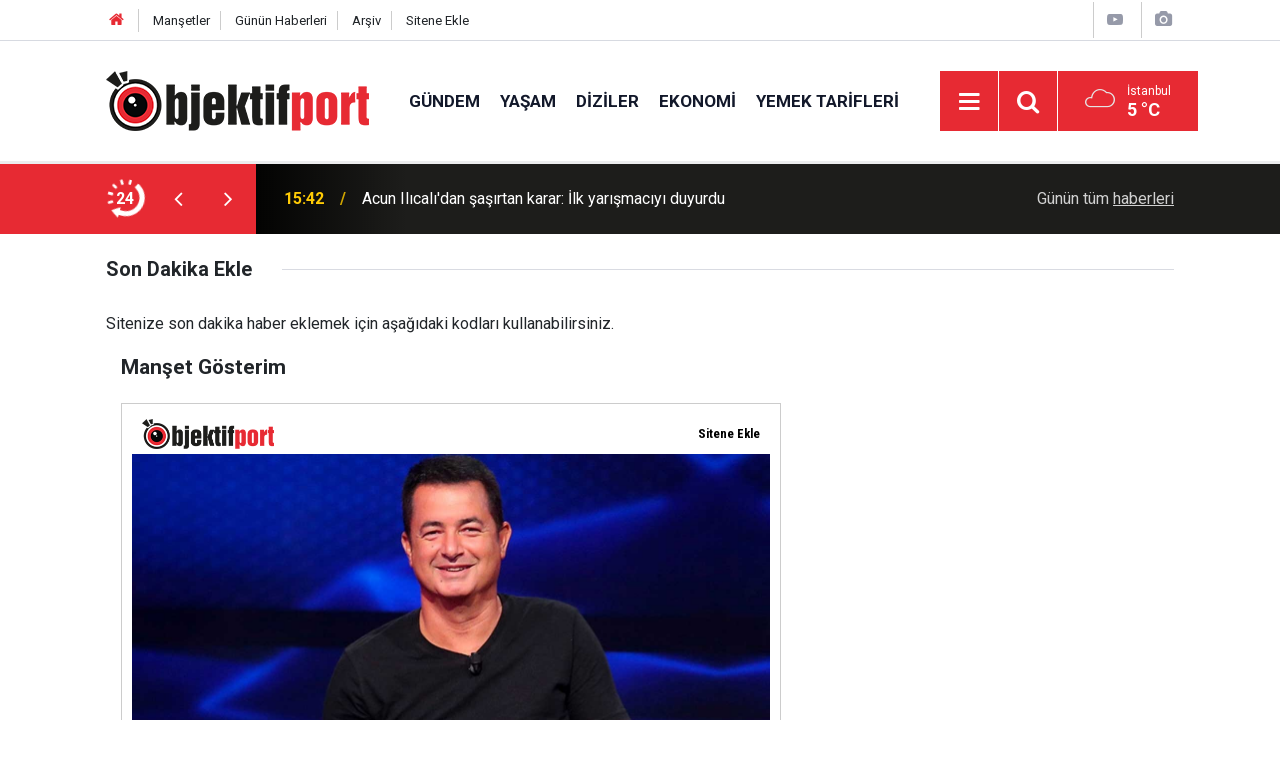

--- FILE ---
content_type: text/html; charset=UTF-8
request_url: https://objektifport.com/sitene-ekle
body_size: 6246
content:
<!doctype html>
	<html lang="tr">
	<head>
		<meta charset="utf-8"/>
		<meta http-equiv="X-UA-Compatible" content="IE=edge"/>
		<meta name="viewport" content="width=device-width, initial-scale=1"/>
		<title>Sitene Ekle Servisi - Objektif Port</title>
		<meta name="description" content="Sitenize Objektif Port son dakika haberlerini ekleyebilirsiniz." />
<link rel="canonical" href="https://objektifport.com/sitene-ekle" />

		<meta name="robots" content="max-snippet:-1, max-image-preview:large, max-video-preview:-1"/>
		<link rel="manifest" href="/manifest.json"/>
		<link rel="icon" href="https://objektifport.com/d/assets/favicon/favicon.ico"/>
		<meta name="generator" content="CM News 6.0"/>

		<link rel="preconnect" href="https://fonts.gstatic.com"/>
		<link rel="preconnect" href="https://www.google-analytics.com"/>
		<link rel="preconnect" href="https://stats.g.doubleclick.net"/>
		<link rel="preconnect" href="https://tpc.googlesyndication.com"/>
		<link rel="preconnect" href="https://pagead2.googlesyndication.com"/>

		<link rel="stylesheet" href="https://objektifport.com/d/assets/bundle/2019-main.css?1639041626"/>

		<script>
			const BURL = "https://objektifport.com/",
				DURL = "https://cdn.objektifport.com/";
		</script>
		<script type="text/javascript" src="https://objektifport.com/d/assets/bundle/2019-main.js?1639041626" async></script>

		<!-- Global site tag (gtag.js) - Google Analytics -->
<script async src="https://www.googletagmanager.com/gtag/js?id=UA-198063894-1"></script>
<script>
  window.dataLayer = window.dataLayer || [];
  function gtag(){dataLayer.push(arguments);}
  gtag('js', new Date());

  gtag('config', 'UA-198063894-1');
</script>
	</head>
	<body class="body-main add-to-site no-banner">
		<header class="base-header header-01">

	<div class="nav-top-container d-none d-lg-block">
		<div class="container">
			<div class="row">
				<div class="col">
					<nav class="nav-top">
	<div><a href="/" title="Anasayfa"><i class="icon-home"></i></a></div>
	<div><a href="/mansetler" title="Manşetler">Manşetler</a></div>
	<div>
		<a href="/son-haberler" title="Günün Haberleri">Günün Haberleri</a>
	</div>
	<div><a href="/ara" title="Arşiv">Arşiv</a></div>
	<div><a href="/sitene-ekle" title="Sitene Ekle">Sitene Ekle</a></div>
</nav>				</div>
				<div class="col-auto nav-icon">
					<div>
	<a href="/web-tv" title="Web TV"><span class="icon-youtube-play"></span></a>
</div>
<div>
	<a href="/foto-galeri" title="Foto Galeri"><span class="icon-camera"></span></a>
</div>
				</div>
			</div>
		</div>
	</div>

	<div class="nav-main-container">
		<div class="container">
			<div class="row h-100 align-items-center flex-nowrap">
				<div class="col-10 col-xl-auto brand">
					<a href="/" rel="home" title="Objektif Port">
						<img class="lazy" loading="lazy" data-src="https://objektifport.com/d/assets/logo.png" alt="Objektif Port" width="263" height="60"/>
					</a>
				</div>
				<div class="col-xl-auto d-none d-xl-block">
					<ul class="nav-main d-flex flex-row">
													<li>
								<a href="/gundem-haberleri-1hk.htm" title="GÜNDEM">GÜNDEM</a>
							</li>
														<li>
								<a href="/yasam-haberleri-2hk.htm" title="YAŞAM">YAŞAM</a>
							</li>
														<li>
								<a href="/diziler-haberleri-3hk.htm" title="DİZİLER">DİZİLER</a>
							</li>
														<li>
								<a href="/ekonomi-haberleri-4hk.htm" title="EKONOMİ">EKONOMİ</a>
							</li>
														<li>
								<a href="/yemek-tarifleri-haberleri-5hk.htm" title="YEMEK TARİFLERİ">YEMEK TARİFLERİ</a>
							</li>
												</ul>
				</div>
				<div class="col-2 col-xl-auto d-flex justify-content-end ml-auto">
					<ul class="nav-tool d-flex flex-row">
						<li>
							<button class="btn show-all-menu" aria-label="Menu"><i class="icon-menu"></i></button>
						</li>
						<!--li class="d-none d-sm-block"><button class="btn" aria-label="Ara"><i class="icon-search"></i></button></li-->
						<li class="d-none d-sm-block">
							<a class="btn" href="/ara"><i class="icon-search"></i></a>
						</li>
													<li class="align-items-center d-none d-lg-flex weather">
								<span class="weather-icon float-left"><i class="icon-accu-7"></i></span>
																<div class="weather-info float-left">
									<div class="city">İstanbul										<span>5 °C</span></div>
								</div>
							</li>
											</ul>
				</div>
			</div>
		</div>
	</div>

	<section class="bar-last-news">
	<div class="container d-flex align-items-center">
		<div class="icon">
			<i class="icon-spin-cm-1 animate-spin"></i>
			<span>24</span>
		</div>
		<div class="items">
			<div class="owl-carousel owl-align-items-center" data-options='{
				"items": 1,
				"rewind": true,
				"autoplay": true,
				"autoplayHoverPause": true,
				"dots": false,
				"nav": true,
				"navText": "icon-angle",
				"animateOut": "slideOutUp",
				"animateIn": "slideInUp"}'
			>
									<div class="item">
						<span class="time">00:19</span>
						<a href="/gundem/babacan-kendisini-hedef-alan-chplilere-cok-kizdi-size-mi-soracagiz-kardesim-2354h">Babacan, Kendisini hedef alan CHP'lilere çok kızdı! Size mi soracağız kardeşim?</a>
					</div>
										<div class="item">
						<span class="time">15:42</span>
						<a href="/gundem/acun-ilicalidan-sasirtan-karar-ilk-yarismaciyi-duyurdu-2353h">Acun Ilıcalı'dan şaşırtan karar: İlk yarışmacıyı duyurdu</a>
					</div>
										<div class="item">
						<span class="time">21:23</span>
						<a href="/ekonomi/kimse-tahmin-edememisti-turkiyenin-dev-bankasi-resmen-satiliyor-2352h">Kimse tahmin edememişti. Türkiye'nin dev bankası resmen satılıyor</a>
					</div>
										<div class="item">
						<span class="time">18:06</span>
						<a href="/diziler/kral-kaybederse-dizisinde-beklenmedik-kriz-veda-etti-2351h">Kral Kaybederse dizisinde beklenmedik kriz! Veda etti</a>
					</div>
										<div class="item">
						<span class="time">16:30</span>
						<a href="/ekonomi/sgk-81-ilde-dugmeye-basti-emekliliginiz-her-an-iptal-edilebilir-2350h">SGK 81 ilde düğmeye bastı: Emekliliğiniz her an iptal edilebilir!</a>
					</div>
										<div class="item">
						<span class="time">16:25</span>
						<a href="/gundem/samil-tayyardan-kritik-aciklama-secim-tarihini-duyurdu-2349h">Şamil Tayyar'dan kritik açıklama. Seçim tarihini duyurdu</a>
					</div>
										<div class="item">
						<span class="time">21:57</span>
						<a href="/yasam/yogurt-mayalarken-3-tane-atmak-yetiyor-yogurdu-tas-gibi-yapan-yontem-2346h">Yoğurt mayalarken 3 tane atmak yetiyor! Yoğurdu taş gibi yapan yöntem</a>
					</div>
										<div class="item">
						<span class="time">21:03</span>
						<a href="/gundem/turkiye-o-ulke-ile-komsu-olacak-prof-dr-celal-sengorden-kritik-aciklama-2348h">Türkiye, o ülke ile komşu olacak! Prof. Dr. Celal Şengör'den kritik açıklama</a>
					</div>
										<div class="item">
						<span class="time">19:59</span>
						<a href="/gundem/zehir-zemberek-aciklama-gursel-tekinden-buyuk-rest-atacagi-adimi-acikladi-2347h">Zehir zemberek açıklama! Gürsel Tekin'den büyük rest! Atacağı adımı açıkladı</a>
					</div>
										<div class="item">
						<span class="time">22:08</span>
						<a href="/yasam/daha-uzun-omurlu-cocuklarin-dogdugu-ay-belli-oldu-bu-aylarda-doganlar-saglikli-2345h">Daha uzun ömürlü çocukların doğduğu ay belli oldu: Bu aylarda doğanlar sağlıklı...</a>
					</div>
								</div>
		</div>
		<div class="all-link">
			<a href="/son-haberler">Günün tüm <u>haberleri</u></a>
		</div>
	</div>
</section>
</header>


<!-- -->
	<main role="main">
				<div class="container section-padding-gutter">
							<div class="page-caption"><h1>Son Dakika Ekle</h1></div>

	<div class="page-content add-to-site">
		<p>
			Sitenize son dakika haber eklemek için aşağıdaki kodları kullanabilirsiniz.<br/>
		</p>

		<div class="type">
			<div class="col-12 caption"><h2>Manşet Gösterim</h2></div>
			<div class="col-12 example">
				<iframe src="https://objektifport.com/service/webmaster/?t=3" width="660" height="400" scrolling="no" frameborder="0" style="border: 1px solid #ccc; padding: 10px; max-width: 100%;"></iframe>
			</div>
		</div>

		<div class="type">
			<div class="col-12 caption"><h2>Yukarı Kayan Resimli</h2></div>
			<div class="col-12 example">
				<iframe src="https://objektifport.com/service/webmaster/?t=1" width="300" height="400" scrolling="no" frameborder="0" style="border: 1px solid #ccc; padding: 10px; max-width: 100%;"></iframe>
			</div>
		</div>

		<div class="type">
			<div class="col-12 caption"><h2>Başlık Gösterim</h2></div>
			<div class="col-12 example">
				<iframe src="https://objektifport.com/service/webmaster/?t=2" width="300" height="400" scrolling="no" frameborder="0" style="border: 1px solid #ccc; padding: 10px; max-width: 100%;"></iframe>
			</div>
		</div>

		<div class="type" style="background: #efefef; background: linear-gradient(to bottom, #efefef 0%,#efefef 0%,#ffffff 100%); padding: 20px;">

			<div class="caption"><h2>Kod Oluştur</h2></div>

			<form class="form-horizontal">

				<div class="form-group">
					<label class="col-sm-2">Şablon:</label>
					<div class="col-sm-10">
						<div class="checkbox">
							<label><input name="wm-template" value="3" type="radio"> Manşet Gösterim</label><br/>
							<label><input name="wm-template" value="1" type="radio"> Yukarı Kayan Resimli</label><br/>
							<label><input name="wm-template" value="2" type="radio"> Başlık Gösterim</label><br/>
						</div>
					</div>
				</div>

				<div class="form-group">
					<label class="col-sm-2">Site Logosu:</label>
					<div class="col-sm-10">
						<div class="checkbox">
							<label><input name="wm-logo" value="0" checked="" type="radio"> Göster</label>
							<label><input name="wm-logo" value="1" type="radio"> Gösterme</label>
						</div>
					</div>
				</div>

				<div class="form-group">
					<label class="col-sm-2" for="wm-count">Haber Sayısı:</label>
					<div class="col-sm-10">
						<select id="wm-count" name="wm-count">
							<option value="10">10</option>
							<option value="15">15</option>
							<option value="20" selected="selected">20</option>
							<option value="25">25</option>
						</select>
					</div>
				</div>

				<div class="form-group">
					<label class="col-sm-2" for="wm-catid">Kategori:</label>
					<div class="col-sm-10">
						<select id="wm-catid" name="wm-catid">
							<option value="0">--Kategori--</option>
							<option value="3">DİZİLER</option><option value="4">EKONOMİ</option><option value="1">GÜNDEM</option><option value="6">KİŞİSEL BAKIM</option><option value="7">Seyahat</option><option value="2">YAŞAM</option><option value="5">YEMEK TARİFLERİ</option>						</select>
					</div>
				</div>

				<div class="form-group" style="display: none">
					<label class="col-sm-2" for="wm-sort">Sıralama:</label>
					<div class="col-sm-10">
						<select id="wm-sort" name="wm-sort">
							<option value="date">Tarihe Göre</option>
							<option value="read">Okunma Sayısına Göre</option>
							<option value="comment">Yorum Sayısına Göre</option>
						</select>
					</div>
				</div>

				<div class="form-group">
					<label class="col-sm-2" for="wm-sort">Boyut:</label>
					<div class="col-sm-10">
						<input name="wm-width" type="text" style="width: 72px" placeholder="Genişlik"> px
						<input name="wm-height" type="text" style="width: 72px" placeholder="Yükseklik"> px
						<p>Tasarımlar istediğiniz boyutta çalışacak (responsive) şekilde tasarlanmıştır.</p>
					</div>
				</div>

				<div class="form-group">
					<div class="col-sm-offset-2 col-sm-10">
						<button type="button" class="btn btn-primary" onclick="getWebmasterCode()">Kod Oluştur</button>
					</div>
				</div>

				<div class="form-group">
					<div class="col-sm-offset-2 col-sm-10">
						<textarea name="wm-code" rows="5" style="width: 420px; max-width: 100%;" onclick="this.select();"></textarea>
					</div>
				</div>
			</form>
		</div>

	</div>
	<style>
		.add-to-site .type {
			padding-bottom: 30px;
			margin-bottom: 50px;
			border-bottom: 3px solid #ccc;
		}

		.add-to-site .caption h2 {
			font-weight: 700;
			font-size: 130%;
			margin-bottom: 20px;
		}
	</style>
	<script type="text/javascript">
		function getWebmasterCode()
		{
			param = '';
			template = $("input[name='wm-template']:checked").val();
			logo = $("input[name='wm-logo']:checked").val() * 1;
			count = $("select[name='wm-count']").val() * 1;
			catID = $("select[name='wm-catid']").val() * 1;
			sort = $("select[name='wm-sort']").val();
			width = $("input[name='wm-width']").val();
			height = $("input[name='wm-height']").val();
			codeElm = $("textarea[name='wm-code']");

			if (logo > 0)
			{
				param += "&h=" + logo;
			}

			if (catID > 0)
			{
				param += "&cid=" + catID;
			}

			if (sort == 'count' || sort == 'comment')
			{
				param += "&s=" + sort;
			}

			var link = 'https://objektifport.com/service/webmaster/?t=' + template + '&c=' + count + param;

			codeTxt = '<iframe src="' + link + '" scrolling="no" frameborder="0" width="' + width + '" height="' + height + '"></iframe>';

			codeElm.val(codeTxt);
			codeElm.focus();
			codeElm.select();

			return false;
		}

		document.addEventListener("DOMContentLoaded", function(event)
		{
			$(document).unbind('copy');

			$("input[name='wm-template']").click(function()
			{

				switch ($(this).val())
				{
					case '1':
						width = '300';
						height = '400';
						break;
					case '2':
						width = '300';
						height = '400';
						break;
					case '3':
						width = '660';
						height = '400';
						break;
				}

				$("input[name='wm-width']").val(width);
				$("input[name='wm-height']").val(height);
			});

			$("input[name='wm-template']:first").prop("checked", true).trigger("click");
		});
	</script>
			</div>
	</main>

	<footer class="base-footer footer-01">
	<div class="nav-top-container">
		<div class="container">
			<div class="row">
				<div class="col-12 col-lg-auto">
					Objektif Port &copy; 2021				</div>
				<div class="col-12 col-lg-auto">
					<nav class="nav-footer">
	<div><a href="/" title="Anasayfa">Anasayfa</a></div>
	<div><a href="/kunye" title="Künye">Künye</a></div>
	<div><a href="/iletisim" title="İletişim">İletişim</a></div>
	<div>
		<a href="/gizlilik-ilkeleri" title="Gizlilik İlkeleri">Gizlilik İlkeleri</a>
	</div>
	<div><a href="/sitene-ekle" title="Sitene Ekle">Sitene Ekle</a></div>
</nav>
				</div>
				<div class="col-12 col-lg-auto">
					<div class="nav-social"><a class="facebook-bg" href="https://www.facebook.com/objektifport" rel="nofollow noopener noreferrer" target="_blank" title="Facebook ile takip et"><i class="icon-facebook"></i></a><a class="twitter-bg" href="https://twitter.com/objektifport" rel="nofollow noopener noreferrer" target="_blank" title="Twitter ile takip et"><i class="icon-twitter"></i></a><a class="youtube-bg" href="https://www.youtube.com/channel/UC-Hk3KLqml8gVThX2bwPdtA" rel="nofollow noopener noreferrer" target="_blank" title="Youtube sayfamıza abone ol"><i class="icon-youtube"></i></a><a class="instagram-bg" href="https://www.instagram.com/objektifport" rel="nofollow noopener noreferrer" target="_blank" title="Instagram ile takip et"><i class="icon-instagramm"></i></a><a class="rss-bg" href="/service/rss.php" target="_blank" title="RSS, News Feed, Haber Beslemesi"><i class="icon-rss"></i></a></div>				</div>
			</div>
		</div>
	</div>
		<div class="container">
		<div class="row">
			<div class="col cm-sign">
				<i class="icon-cm" title="CM Bilişim Teknolojileri"></i>
				<a href="https://www.cmbilisim.com/haber-portali-20s.htm?utm_referrer=https%3A%2F%2Fobjektifport.com%2F" target="_blank" title="CMNews Haber Portalı Yazılımı">Haber Portalı Yazılımı</a>
			</div>
		</div>
	</div>
</footer>
<div id="nav-all" class="nav-all nav-all-01 overlay">
	<div class="logo-container">
		<img src="https://objektifport.com/d/assets/logo.png" alt="Objektif Port" width="263" height="60" class="show-all-menu">
		<button id="close-nav-all" class="show-all-menu close"><i class="icon-cancel"></i></button>
	</div>
	<div class="search-container">
		<form action="/ara">
			<input type="text" placeholder="Sitede Ara" name="key"><button type="submit"><i class="icon-search"></i></button>
		</form>
	</div>
	<nav>
		<header class="caption">Haberler</header>
<ul class="topics">
		<li><a href="/son-haberler">Son Haberler</a></li>
	<li><a href="/mansetler">Manşetler</a></li>
			<li>
			<a href="/gundem-haberleri-1hk.htm" title="GÜNDEM">GÜNDEM</a>
		</li>
				<li>
			<a href="/yasam-haberleri-2hk.htm" title="YAŞAM">YAŞAM</a>
		</li>
				<li>
			<a href="/diziler-haberleri-3hk.htm" title="DİZİLER">DİZİLER</a>
		</li>
				<li>
			<a href="/ekonomi-haberleri-4hk.htm" title="EKONOMİ">EKONOMİ</a>
		</li>
				<li>
			<a href="/yemek-tarifleri-haberleri-5hk.htm" title="YEMEK TARİFLERİ">YEMEK TARİFLERİ</a>
		</li>
				<li>
			<a href="/kisisel-bakim-haberleri-6hk.htm" title="KİŞİSEL BAKIM">KİŞİSEL BAKIM</a>
		</li>
				<li>
			<a href="/seyahat" title="Seyahat">Seyahat</a>
		</li>
		
</ul>
<header class="caption">Diğer İçerikler</header>
<ul class="topics">
		<li><a href="/foto-galeri">Foto Galeri</a></li>
	<li><a href="/web-tv">Web Tv</a></li>
	<li><a href="/yazarlar">Yazarlar</a></li>
	<li><a href="/gazete-mansetleri">Gazete Manşetleri</a></li>
	
</ul>
<header class="caption">Kurumsal</header>
<ul class="topics">
		<li><a href="/kunye">Künye</a></li>
	<li><a href="/iletisim">İletişim</a></li>
	<li><a href="/gizlilik-ilkeleri">Gizlilik İlkeleri</a></li>
	<li><a href="/kullanim-sartlari">Kullanım Şartları</a></li>
	<li><a href="/sitene-ekle">Geliştiriciler İçin</a></li>
	
</ul>	</nav>
</div>
<!-- -->
<script type="application/ld+json">
{
    "@context": "http://schema.org",
    "@graph": [
        {
            "@type": "WebSite",
            "url": "https://objektifport.com/",
            "name": "Objektif Port",
            "description": "Objektif Port haber sitesi '' Sitemizde Dizi haberleri, Yemek tarifleri ve Günün Güncel Gelişmeleriyle Medya haberleri yer almaktadır. Güncel dizi haberleri ve yaşam haberlerinin tek adresi Objektif Port.",
            "potentialAction": {
                "@type": "SearchAction",
                "target": "https://objektifport.com/ara?key={search_term_string}",
                "query-input": "required name=search_term_string"
            }
        },
        {
            "@type": "Organization",
            "name": "Objektif Port",
            "url": "https://objektifport.com/",
            "logo": "https://objektifport.com/d/assets/logo.png",
            "address": "OBJEKTİF PORT HABER SİTESİ\r\n\r\nAdresimiz\r\n\r\nBul. Krste Misirkov Br. 11/1-1\r\n1000 - Skopje\r\n\r\nSkopje - North Macedonia",
            "sameAs": [
                "https://www.facebook.com/objektifport",
                "https://www.twitter.com/objektifport",
                "https://www.instagram.com/objektifport"
            ]
        }
    ]
}
</script>
	<!-- Yandex.Metrika counter -->
<script type="text/javascript" >
   (function(m,e,t,r,i,k,a){m[i]=m[i]||function(){(m[i].a=m[i].a||[]).push(arguments)};
   m[i].l=1*new Date();k=e.createElement(t),a=e.getElementsByTagName(t)[0],k.async=1,k.src=r,a.parentNode.insertBefore(k,a)})
   (window, document, "script", "https://mc.yandex.ru/metrika/tag.js", "ym");

   ym(79835206, "init", {
        clickmap:true,
        trackLinks:true,
        accurateTrackBounce:true
   });
</script>
<noscript><div><img src="https://mc.yandex.ru/watch/79835206" style="position:absolute; left:-9999px;" alt="" /></div></noscript>
<!-- /Yandex.Metrika counter -->		<!-- 0.084476947784424 -->
	<script defer src="https://static.cloudflareinsights.com/beacon.min.js/vcd15cbe7772f49c399c6a5babf22c1241717689176015" integrity="sha512-ZpsOmlRQV6y907TI0dKBHq9Md29nnaEIPlkf84rnaERnq6zvWvPUqr2ft8M1aS28oN72PdrCzSjY4U6VaAw1EQ==" data-cf-beacon='{"version":"2024.11.0","token":"7049ace282af422b9576b9e7cc4afdc1","r":1,"server_timing":{"name":{"cfCacheStatus":true,"cfEdge":true,"cfExtPri":true,"cfL4":true,"cfOrigin":true,"cfSpeedBrain":true},"location_startswith":null}}' crossorigin="anonymous"></script>
</body>
	</html>
	

--- FILE ---
content_type: text/html; charset=UTF-8
request_url: https://objektifport.com/service/webmaster/?t=3
body_size: 4681
content:
<!DOCTYPE html><html lang="tr"><head><meta charset="UTF-8"/><meta name="viewport" content="width=device-width,initial-scale=1" /><meta http-equiv="Refresh" content="300"/><title>Objektif Port Sondakika Servisi</title><meta name="keywords" content="Objektif Port Sitene Haber Ekle Servisi. Sondakika haberleri sitenize ekleyin kullanıcılarınız habersiz kalmasın."/><meta name="description" content="Sondakika Haberleri, Sondakika Servisi, Sitene Ekle"/></head><body><div class="service"><h1 title="SONDAKİKA HABERLER"><a href="https://objektifport.com/" target="_blank"><img src="https://objektifport.com/d/assets/logo.png" alt="SONDAKİKA HABERLER"/></a></h1><h2><a href="https://objektifport.com/sitene-ekle" target="_blank">Sitene Ekle</a></h2><div class="news-list"><ul class="owl-carousel"><li><a href="https://objektifport.com/gundem/acun-ilicalidan-sasirtan-karar-ilk-yarismaciyi-duyurdu-2353h?utm_source=Sitene Ekle&utm_medium=Şablon 3&utm_campaign=Sitene Ekle" target="_blank"><img class="owl-lazy" data-src="https://cdn.objektifport.com/news/2477.jpg" alt="Acun Ilıcalı&#039;dan şaşırtan karar: İlk yarışmacıyı duyurdu" /><span class="title">ACUN ILICALI'DAN ŞAŞIRTAN KARAR: İLK YARIŞMACIYI DUYURDU</span></a></li><li><a href="https://objektifport.com/ekonomi/kimse-tahmin-edememisti-turkiyenin-dev-bankasi-resmen-satiliyor-2352h?utm_source=Sitene Ekle&utm_medium=Şablon 3&utm_campaign=Sitene Ekle" target="_blank"><img class="owl-lazy" data-src="https://cdn.objektifport.com/news/2476.jpg" alt="Kimse tahmin edememişti. Türkiye&#039;nin dev bankası resmen satılıyor" /><span class="title">KİMSE TAHMİN EDEMEMİŞTİ. TÜRKİYE'NİN DEV BANKASI RESMEN SATILIYOR</span></a></li><li><a href="https://objektifport.com/diziler/kral-kaybederse-dizisinde-beklenmedik-kriz-veda-etti-2351h?utm_source=Sitene Ekle&utm_medium=Şablon 3&utm_campaign=Sitene Ekle" target="_blank"><img class="owl-lazy" data-src="https://cdn.objektifport.com/news/2475.jpg" alt="Kral Kaybederse dizisinde beklenmedik kriz! Veda etti" /><span class="title">KRAL KAYBEDERSE DİZİSİNDE BEKLENMEDİK KRİZ! VEDA ETTİ</span></a></li><li><a href="https://objektifport.com/ekonomi/sgk-81-ilde-dugmeye-basti-emekliliginiz-her-an-iptal-edilebilir-2350h?utm_source=Sitene Ekle&utm_medium=Şablon 3&utm_campaign=Sitene Ekle" target="_blank"><img class="owl-lazy" data-src="https://cdn.objektifport.com/news/2474.jpg" alt="SGK 81 ilde düğmeye bastı: Emekliliğiniz her an iptal edilebilir!" /></a></li><li><a href="https://objektifport.com/yasam/yogurt-mayalarken-3-tane-atmak-yetiyor-yogurdu-tas-gibi-yapan-yontem-2346h?utm_source=Sitene Ekle&utm_medium=Şablon 3&utm_campaign=Sitene Ekle" target="_blank"><img class="owl-lazy" data-src="https://cdn.objektifport.com/news/2469.jpg" alt="Yoğurt mayalarken 3 tane atmak yetiyor! Yoğurdu taş gibi yapan yöntem" /><span class="title">YOĞURT MAYALARKEN 3 TANE ATMAK YETİYOR! YOĞURDU TAŞ GİBİ YAPAN YÖNTEM</span></a></li><li><a href="https://objektifport.com/gundem/turkiye-o-ulke-ile-komsu-olacak-prof-dr-celal-sengorden-kritik-aciklama-2348h?utm_source=Sitene Ekle&utm_medium=Şablon 3&utm_campaign=Sitene Ekle" target="_blank"><img class="owl-lazy" data-src="https://cdn.objektifport.com/news/2471.jpg" alt="Türkiye, o ülke ile komşu olacak! Prof. Dr. Celal Şengör&#039;den kritik açıklama" /></a></li><li><a href="https://objektifport.com/yasam/daha-uzun-omurlu-cocuklarin-dogdugu-ay-belli-oldu-bu-aylarda-doganlar-saglikli-2345h?utm_source=Sitene Ekle&utm_medium=Şablon 3&utm_campaign=Sitene Ekle" target="_blank"><img class="owl-lazy" data-src="https://cdn.objektifport.com/news/2468.jpg" alt="Daha uzun ömürlü çocukların doğduğu ay belli oldu: Bu aylarda doğanlar sağlıklı..." /><span class="title">DAHA UZUN ÖMÜRLÜ ÇOCUKLARIN DOĞDUĞU AY BELLİ OLDU: BU AYLARDA DOĞANLAR SAĞLIKLI...</span></a></li><li><a href="https://objektifport.com/gundem/bodrum-cesme-ve-urlayi-sollayan-ilce-son-donemde-herkes-cok-sevdi-2343h?utm_source=Sitene Ekle&utm_medium=Şablon 3&utm_campaign=Sitene Ekle" target="_blank"><img class="owl-lazy" data-src="https://cdn.objektifport.com/news/2464.jpg" alt="Bodrum, Çeşme ve Urla&#039;yı sollayan ilçe. Son dönemde herkes çok sevdi" /><span class="title">BODRUM, ÇEŞME VE URLA'YI SOLLAYAN İLÇE. SON DÖNEMDE HERKES ÇOK SEVDİ</span></a></li><li><a href="https://objektifport.com/gundem/2-ekim-2025-altin-fiyatlari-gram-altin-yukselisle-basladi-2340h?utm_source=Sitene Ekle&utm_medium=Şablon 3&utm_campaign=Sitene Ekle" target="_blank"><img class="owl-lazy" data-src="https://cdn.objektifport.com/news/2461.jpg" alt="2 Ekim 2025 Altın Fiyatları: Gram Altın Yükselişle Başladı" /><span class="title">2 EKİM 2025 ALTIN FİYATLARI: GRAM ALTIN YÜKSELİŞLE BAŞLADI</span></a></li><li><a href="https://objektifport.com/ekonomi/bankada-hesabi-olanlari-ilgilendiriyor-mahkemeden-sok-karar-250-bin-tl-ceza-2338h?utm_source=Sitene Ekle&utm_medium=Şablon 3&utm_campaign=Sitene Ekle" target="_blank"><img class="owl-lazy" data-src="https://cdn.objektifport.com/news/2458.jpg" alt="Bankada Hesabı Olanları İlgilendiriyor! Mahkemeden Şok Karar! 250 Bin TL Ceza Ödenecek" /><span class="title">BANKADA HESABI OLANLARI İLGİLENDİRİYOR! MAHKEMEDEN ŞOK KARAR! 250 BİN TL CEZA ÖDENECEK</span></a></li><li><a href="https://objektifport.com/yasam/kararsizliklariyla-taninan-burclar-siz-de-onlardan-misiniz-2337h?utm_source=Sitene Ekle&utm_medium=Şablon 3&utm_campaign=Sitene Ekle" target="_blank"><img class="owl-lazy" data-src="https://cdn.objektifport.com/news/2457.jpg" alt="Kararsızlıklarıyla Tanınan Burçlar: Siz de Onlardan Mısınız?" /><span class="title">KARARSIZLIKLARIYLA TANINAN BURÇLAR: SİZ DE ONLARDAN MISINIZ?</span></a></li><li><a href="https://objektifport.com/yasam/hayatini-kaybeden-sarkici-gullunun-son-sozleri-gundem-oldu-2335h?utm_source=Sitene Ekle&utm_medium=Şablon 3&utm_campaign=Sitene Ekle" target="_blank"><img class="owl-lazy" data-src="https://cdn.objektifport.com/news/2455.jpg" alt="Hayatını kaybeden şarkıcı Güllü’nün son sözleri gündem oldu" /></a></li><li><a href="https://objektifport.com/ekonomi/emeklilere-29-bin-500-tlye-varan-promosyon-kampanyasi-2329h?utm_source=Sitene Ekle&utm_medium=Şablon 3&utm_campaign=Sitene Ekle" target="_blank"><img class="owl-lazy" data-src="https://cdn.objektifport.com/news/2448.jpg" alt="Emeklilere 29 Bin 500 TL’ye Varan Promosyon Kampanyası" /><span class="title">EMEKLİLERE 29 BİN 500 TL’YE VARAN PROMOSYON KAMPANYASI</span></a></li><li><a href="https://objektifport.com/ekonomi/bagkurlulara-mujde-5-yil-erken-emeklilik-geliyor-yillardir-bekleniyordu-2328h?utm_source=Sitene Ekle&utm_medium=Şablon 3&utm_campaign=Sitene Ekle" target="_blank"><img class="owl-lazy" data-src="https://cdn.objektifport.com/news/2446.jpg" alt="Bağkur’lulara Müjde: 5 Yıl Erken Emeklilik Geliyor! Yıllardır bekleniyordu" /></a></li><li><a href="https://objektifport.com/gundem/istanbulun-ilcesiydi-il-yapildi-simdilerde-herkes-akin-ediyor-2324h?utm_source=Sitene Ekle&utm_medium=Şablon 3&utm_campaign=Sitene Ekle" target="_blank"><img class="owl-lazy" data-src="https://cdn.objektifport.com/news/2442.jpg" alt="İstanbul&#039;un ilçesiydi. İl yapıldı, şimdilerde herkes akın ediyor" /><span class="title">İSTANBUL'UN İLÇESİYDİ. İL YAPILDI, ŞİMDİLERDE HERKES AKIN EDİYOR</span></a></li><li><a href="https://objektifport.com/yasam/citir-citir-oluyor-patates-kizartirken-ascilarin-uyguladigi-yontem-2323h?utm_source=Sitene Ekle&utm_medium=Şablon 3&utm_campaign=Sitene Ekle" target="_blank"><img class="owl-lazy" data-src="https://cdn.objektifport.com/news/2441.jpg" alt="Çıtır çıtır oluyor. Patates kızartırken aşçıların uyguladığı yöntem." /><span class="title">ÇITIR ÇITIR OLUYOR. PATATES KIZARTIRKEN AŞÇILARIN UYGULADIĞI YÖNTEM.</span></a></li><li><a href="https://objektifport.com/gundem/gursel-tekinden-genel-merkeze-yeni-cagri-kongreyle-gitmeyiz-2322h?utm_source=Sitene Ekle&utm_medium=Şablon 3&utm_campaign=Sitene Ekle" target="_blank"><img class="owl-lazy" data-src="https://cdn.objektifport.com/news/2440.jpg" alt="Gürsel Tekin&#039;den Genel Merkeze Yeni Çağrı! Kongreyle gitmeyiz" /><span class="title">GÜRSEL TEKİN'DEN GENEL MERKEZE YENİ ÇAĞRI! KONGREYLE GİTMEYİZ</span></a></li><li><a href="https://objektifport.com/yasam/nurgul-yesilcay-istanbulu-terk-edip-o-ile-tasindi-yeni-evi-olay-yaratti-2320h?utm_source=Sitene Ekle&utm_medium=Şablon 3&utm_campaign=Sitene Ekle" target="_blank"><img class="owl-lazy" data-src="https://cdn.objektifport.com/news/2438.jpg" alt="Nurgül Yeşilçay İstanbul&#039;u Terk Edip O İle Taşındı! Yeni Evi Olay Yarattı" /><span class="title">NURGÜL YEŞİLÇAY İSTANBUL'U TERK EDİP O İLE TAŞINDI! YENİ EVİ OLAY YARATTI</span></a></li><li><a href="https://objektifport.com/gundem/mahkeme-merdan-yanardag-hakkindaki-kararini-verdi-2319h?utm_source=Sitene Ekle&utm_medium=Şablon 3&utm_campaign=Sitene Ekle" target="_blank"><img class="owl-lazy" data-src="https://cdn.objektifport.com/news/2437.jpg" alt="Mahkeme Merdan Yanardağ hakkındaki kararını verdi" /><span class="title">MAHKEME MERDAN YANARDAĞ HAKKINDAKİ KARARINI VERDİ</span></a></li><li><a href="https://objektifport.com/gundem/il-merkezleri-dagitildi-istanbula-ilce-olarak-baglandilar-2318h?utm_source=Sitene Ekle&utm_medium=Şablon 3&utm_campaign=Sitene Ekle" target="_blank"><img class="owl-lazy" data-src="https://cdn.objektifport.com/news/2436.jpg" alt="İl merkezleri dağıtıldı! İstanbul&#039;a ilçe olarak bağlandılar" /></a></li></ul><div class="pager"><div class="item"><a href="https://objektifport.com/gundem/acun-ilicalidan-sasirtan-karar-ilk-yarismaciyi-duyurdu-2353h?utm_source=Sitene Ekle&utm_medium=Şablon 3&utm_campaign=Sitene Ekle" target="_blank">1</a></div><div class="item"><a href="https://objektifport.com/ekonomi/kimse-tahmin-edememisti-turkiyenin-dev-bankasi-resmen-satiliyor-2352h?utm_source=Sitene Ekle&utm_medium=Şablon 3&utm_campaign=Sitene Ekle" target="_blank">2</a></div><div class="item"><a href="https://objektifport.com/diziler/kral-kaybederse-dizisinde-beklenmedik-kriz-veda-etti-2351h?utm_source=Sitene Ekle&utm_medium=Şablon 3&utm_campaign=Sitene Ekle" target="_blank">3</a></div><div class="item"><a href="https://objektifport.com/ekonomi/sgk-81-ilde-dugmeye-basti-emekliliginiz-her-an-iptal-edilebilir-2350h?utm_source=Sitene Ekle&utm_medium=Şablon 3&utm_campaign=Sitene Ekle" target="_blank">4</a></div><div class="item"><a href="https://objektifport.com/yasam/yogurt-mayalarken-3-tane-atmak-yetiyor-yogurdu-tas-gibi-yapan-yontem-2346h?utm_source=Sitene Ekle&utm_medium=Şablon 3&utm_campaign=Sitene Ekle" target="_blank">5</a></div><div class="item"><a href="https://objektifport.com/gundem/turkiye-o-ulke-ile-komsu-olacak-prof-dr-celal-sengorden-kritik-aciklama-2348h?utm_source=Sitene Ekle&utm_medium=Şablon 3&utm_campaign=Sitene Ekle" target="_blank">6</a></div><div class="item"><a href="https://objektifport.com/yasam/daha-uzun-omurlu-cocuklarin-dogdugu-ay-belli-oldu-bu-aylarda-doganlar-saglikli-2345h?utm_source=Sitene Ekle&utm_medium=Şablon 3&utm_campaign=Sitene Ekle" target="_blank">7</a></div><div class="item"><a href="https://objektifport.com/gundem/bodrum-cesme-ve-urlayi-sollayan-ilce-son-donemde-herkes-cok-sevdi-2343h?utm_source=Sitene Ekle&utm_medium=Şablon 3&utm_campaign=Sitene Ekle" target="_blank">8</a></div><div class="item"><a href="https://objektifport.com/gundem/2-ekim-2025-altin-fiyatlari-gram-altin-yukselisle-basladi-2340h?utm_source=Sitene Ekle&utm_medium=Şablon 3&utm_campaign=Sitene Ekle" target="_blank">9</a></div><div class="item"><a href="https://objektifport.com/ekonomi/bankada-hesabi-olanlari-ilgilendiriyor-mahkemeden-sok-karar-250-bin-tl-ceza-2338h?utm_source=Sitene Ekle&utm_medium=Şablon 3&utm_campaign=Sitene Ekle" target="_blank">10</a></div><div class="item"><a href="https://objektifport.com/yasam/kararsizliklariyla-taninan-burclar-siz-de-onlardan-misiniz-2337h?utm_source=Sitene Ekle&utm_medium=Şablon 3&utm_campaign=Sitene Ekle" target="_blank">11</a></div><div class="item"><a href="https://objektifport.com/yasam/hayatini-kaybeden-sarkici-gullunun-son-sozleri-gundem-oldu-2335h?utm_source=Sitene Ekle&utm_medium=Şablon 3&utm_campaign=Sitene Ekle" target="_blank">12</a></div><div class="item"><a href="https://objektifport.com/ekonomi/emeklilere-29-bin-500-tlye-varan-promosyon-kampanyasi-2329h?utm_source=Sitene Ekle&utm_medium=Şablon 3&utm_campaign=Sitene Ekle" target="_blank">13</a></div><div class="item"><a href="https://objektifport.com/ekonomi/bagkurlulara-mujde-5-yil-erken-emeklilik-geliyor-yillardir-bekleniyordu-2328h?utm_source=Sitene Ekle&utm_medium=Şablon 3&utm_campaign=Sitene Ekle" target="_blank">14</a></div><div class="item"><a href="https://objektifport.com/gundem/istanbulun-ilcesiydi-il-yapildi-simdilerde-herkes-akin-ediyor-2324h?utm_source=Sitene Ekle&utm_medium=Şablon 3&utm_campaign=Sitene Ekle" target="_blank">15</a></div><div class="item"><a href="https://objektifport.com/yasam/citir-citir-oluyor-patates-kizartirken-ascilarin-uyguladigi-yontem-2323h?utm_source=Sitene Ekle&utm_medium=Şablon 3&utm_campaign=Sitene Ekle" target="_blank">16</a></div><div class="item"><a href="https://objektifport.com/gundem/gursel-tekinden-genel-merkeze-yeni-cagri-kongreyle-gitmeyiz-2322h?utm_source=Sitene Ekle&utm_medium=Şablon 3&utm_campaign=Sitene Ekle" target="_blank">17</a></div><div class="item"><a href="https://objektifport.com/yasam/nurgul-yesilcay-istanbulu-terk-edip-o-ile-tasindi-yeni-evi-olay-yaratti-2320h?utm_source=Sitene Ekle&utm_medium=Şablon 3&utm_campaign=Sitene Ekle" target="_blank">18</a></div><div class="item"><a href="https://objektifport.com/gundem/mahkeme-merdan-yanardag-hakkindaki-kararini-verdi-2319h?utm_source=Sitene Ekle&utm_medium=Şablon 3&utm_campaign=Sitene Ekle" target="_blank">19</a></div><div class="item"><a href="https://objektifport.com/gundem/il-merkezleri-dagitildi-istanbula-ilce-olarak-baglandilar-2318h?utm_source=Sitene Ekle&utm_medium=Şablon 3&utm_campaign=Sitene Ekle" target="_blank">20</a></div></div></div></div>	<style>
		@import url(//fonts.googleapis.com/css?family=Roboto+Condensed:700&subset=latin-ext);

		* {
			margin: 0px;
			padding: 0px;
			box-sizing: border-box;
			font-family: 'Roboto Condensed', sans-serif;
		}

		a {
			text-decoration: none;
			color: #000;
		}

		a:hover {
			text-decoration: underline;
		}

		li {
			list-style: none;
		}

		.service {
			position: absolute;
			top: 0;
			right: 0;
			bottom: 0;
			left: 0;
			padding-top: 40px;
			padding-bottom: 30px;

		}

		.service h1 {
			position: absolute;
			top: 5px;
			left: 10px;
		}

		.service h1 img {
			height: 30px;
			width: auto;
			display: block;
			margin: auto;
		}

		.service h2 {
			position: absolute;
			top: 5px;
			right: 10px;
			line-height: 30px;
			font-size: 80%;
		}

		.news-list {
			width: 100%;
			height: 100%;
			position: relative;
		}

		.owl-carousel .owl-stage-outer {
			height: 100%;
		}

		.owl-carousel .owl-stage {
			height: 100%;
		}

		.owl-carousel .owl-item {
			height: 100%;
		}

		.news-list .owl-carousel {

		}

		.news-list ul {
			display: block;
			height: 100%;
		}

		.news-list li {
			position: relative;
			width: 100%;
			height: 100%;
			overflow: hidden;
			background: #000;
		}

		.news-list li a {
			display: block;
			position: relative;
			width: 100%;
			height: 100%;
			overflow: hidden;
		}

		.news-list li a:before {
			display: block;
			content: "";
			width: 100%;
			padding-top: 66.67%;
		}

		.news-list li a > img {
			position: absolute;
			top: 0;
			left: 0;
			right: 0;
			bottom: 0;
			width: 100%;
			height: auto;
		}

		.news-list li .title {
			position: absolute;
			left: 0;
			right: 0;
			bottom: 0;
			display: block;
			padding: 7px 15px;
			line-height: 120%;
			font-weight: 700;
			font-size: 120%;
			color: #fff;
			background: rgb(0, 0, 0);
			background: rgba(0, 0, 0, 0.6);
		}

		/**/

		.news-list .pager {
			-webkit-tap-highlight-color: transparent;
			width: 100%;
			height: 30px;
			position: absolute;
			left: 0;
			bottom: 0;
			right: 0;
			margin-bottom: -30px;
			background-color: #ebebeb;
			border: 1px solid #ccc;
			border-top-width: 0;
		}

		.news-list .pager .item {
			display: block;
			float: left;
			width: 5%;
			border-right: 1px solid #ccc;
			font-weight: 700;
			font-size: 14px;
			line-height: 30px;
			text-align: center;
			color: #000;
			cursor: pointer;
			zoom: 1;
		}

		.news-list .pager .item:last-child {
			border-right-width: 0;
		}

		.news-list .pager .item a {
			color: inherit;
		}

		.news-list .pager .item a:hover {
			text-decoration: none;
		}

		.news-list .pager .item:last-child {
			float: right;
			margin-right: 0;
		}

		.news-list .pager .item:hover,
		.news-list .pager .item.active {
			background-color: #d30700;
			color: #fff;
		}

		/**/

		.news-list .owl-nav {
			opacity: 0;
			transition: all 0.2s ease-out 0s;
		}

		.news-list:hover .owl-nav {
			opacity: 1;
		}

		.news-list .owl-nav > div {
			width: 30px;
			height: 50px;
			background: rgb(0, 0, 0);
			background: rgba(0, 0, 0, 0.5);
			line-height: 44px;
			font-size: 150%;
			color: #fff;
			text-align: center;
			position: absolute;
			top: 50%;
			margin-top: -25px;
		}

		.news-list .owl-nav .owl-prev {
			left: 0px;
			border-top-right-radius: 5px;
			border-bottom-right-radius: 5px;
		}

		.news-list .owl-nav .owl-next {
			right: 0px;
			border-top-left-radius: 5px;
			border-bottom-left-radius: 5px;
		}

		.news-list .owl-nav > div:hover {
			background: rgba(0, 0, 0, 1);
		}

		.news-list .owl-nav > div i {
			display: inline-block;
		}

		.news-list .owl-nav > div i:before {
			margin: 0;
		}

	</style>
	<link href="//cdnjs.cloudflare.com/ajax/libs/OwlCarousel2/2.2.0/assets/owl.carousel.min.css" type="text/css" rel="stylesheet"/>
	<script src="//code.jquery.com/jquery-1.11.1.min.js"></script>
	<!--script src="//cdnjs.cloudflare.com/ajax/libs/OwlCarousel2/2.2.0/owl.carousel.min.js" type="text/javascript"></script-->
	<script src="js/owl.carousel.js" type="text/javascript"></script>
	<script>
		$(document).ready(function()
		{
			$('.news-list .owl-carousel').owlCarousel({
				items: 1,
				rewind: true,
				autoplay: false,
				autoplayHoverPause: true,
				dots: true,
				dotsContainer: '.pager',
				animateOut: 'fadeOut',
				animateIn: 'fadeIn',
				lazyLoad: true,
				nav: true,
				navText: [
					'&laquo;',
					'&raquo;'
				],
				uiEvent: 'hover'
			});

			$('.news-list .pager .item').css('width', (100 / $('.news-list .pager .item').length) + '%');
		});
	</script>
	<script defer src="https://static.cloudflareinsights.com/beacon.min.js/vcd15cbe7772f49c399c6a5babf22c1241717689176015" integrity="sha512-ZpsOmlRQV6y907TI0dKBHq9Md29nnaEIPlkf84rnaERnq6zvWvPUqr2ft8M1aS28oN72PdrCzSjY4U6VaAw1EQ==" data-cf-beacon='{"version":"2024.11.0","token":"7049ace282af422b9576b9e7cc4afdc1","r":1,"server_timing":{"name":{"cfCacheStatus":true,"cfEdge":true,"cfExtPri":true,"cfL4":true,"cfOrigin":true,"cfSpeedBrain":true},"location_startswith":null}}' crossorigin="anonymous"></script>
</body></html>

--- FILE ---
content_type: text/html; charset=UTF-8
request_url: https://objektifport.com/service/webmaster/?t=1
body_size: 3259
content:
<!DOCTYPE html><html lang="tr"><head><meta charset="UTF-8"/><meta name="viewport" content="width=device-width,initial-scale=1" /><meta http-equiv="Refresh" content="300"/><title>Objektif Port Sondakika Servisi</title><meta name="keywords" content="Objektif Port Sitene Haber Ekle Servisi. Sondakika haberleri sitenize ekleyin kullanıcılarınız habersiz kalmasın."/><meta name="description" content="Sondakika Haberleri, Sondakika Servisi, Sitene Ekle"/></head><body><div class="service"><h1 title="SONDAKİKA HABERLER"><a href="https://objektifport.com/" target="_blank"><img src="https://objektifport.com/d/assets/logo.png" alt="SONDAKİKA HABERLER"/></a></h1><div class="news-list"><ul class="marquee"><li><a href="https://objektifport.com/gundem/babacan-kendisini-hedef-alan-chplilere-cok-kizdi-size-mi-soracagiz-kardesim-2354h?utm_source=Sitene Ekle&utm_medium=Şablon 1&utm_campaign=Sitene Ekle" target="_blank"><img src="https://cdn.objektifport.com/news/2478.jpg" alt="" /><span class="title">Babacan, Kendisini hedef alan CHP'lilere çok kızdı! Size mi soracağız kardeşim?</span></a></li><li><a href="https://objektifport.com/gundem/acun-ilicalidan-sasirtan-karar-ilk-yarismaciyi-duyurdu-2353h?utm_source=Sitene Ekle&utm_medium=Şablon 1&utm_campaign=Sitene Ekle" target="_blank"><img src="https://cdn.objektifport.com/news/2477.jpg" alt="" /><span class="title">Acun Ilıcalı'dan şaşırtan karar: İlk yarışmacıyı duyurdu</span></a></li><li><a href="https://objektifport.com/ekonomi/kimse-tahmin-edememisti-turkiyenin-dev-bankasi-resmen-satiliyor-2352h?utm_source=Sitene Ekle&utm_medium=Şablon 1&utm_campaign=Sitene Ekle" target="_blank"><img src="https://cdn.objektifport.com/news/2476.jpg" alt="" /><span class="title">Kimse tahmin edememişti. Türkiye'nin dev bankası resmen satılıyor</span></a></li><li><a href="https://objektifport.com/diziler/kral-kaybederse-dizisinde-beklenmedik-kriz-veda-etti-2351h?utm_source=Sitene Ekle&utm_medium=Şablon 1&utm_campaign=Sitene Ekle" target="_blank"><img src="https://cdn.objektifport.com/news/2475.jpg" alt="" /><span class="title">Kral Kaybederse dizisinde beklenmedik kriz! Veda etti</span></a></li><li><a href="https://objektifport.com/ekonomi/sgk-81-ilde-dugmeye-basti-emekliliginiz-her-an-iptal-edilebilir-2350h?utm_source=Sitene Ekle&utm_medium=Şablon 1&utm_campaign=Sitene Ekle" target="_blank"><img src="https://cdn.objektifport.com/news/2474.jpg" alt="" /><span class="title">SGK 81 ilde düğmeye bastı: Emekliliğiniz her an iptal edilebilir!</span></a></li><li><a href="https://objektifport.com/gundem/samil-tayyardan-kritik-aciklama-secim-tarihini-duyurdu-2349h?utm_source=Sitene Ekle&utm_medium=Şablon 1&utm_campaign=Sitene Ekle" target="_blank"><img src="https://cdn.objektifport.com/news/2472.jpg" alt="" /><span class="title">Şamil Tayyar'dan kritik açıklama. Seçim tarihini duyurdu</span></a></li><li><a href="https://objektifport.com/yasam/yogurt-mayalarken-3-tane-atmak-yetiyor-yogurdu-tas-gibi-yapan-yontem-2346h?utm_source=Sitene Ekle&utm_medium=Şablon 1&utm_campaign=Sitene Ekle" target="_blank"><img src="https://cdn.objektifport.com/news/2469.jpg" alt="" /><span class="title">Yoğurt mayalarken 3 tane atmak yetiyor! Yoğurdu taş gibi yapan yöntem</span></a></li><li><a href="https://objektifport.com/gundem/turkiye-o-ulke-ile-komsu-olacak-prof-dr-celal-sengorden-kritik-aciklama-2348h?utm_source=Sitene Ekle&utm_medium=Şablon 1&utm_campaign=Sitene Ekle" target="_blank"><img src="https://cdn.objektifport.com/news/2471.jpg" alt="" /><span class="title">Türkiye, o ülke ile komşu olacak! Prof. Dr. Celal Şengör'den kritik açıklama</span></a></li><li><a href="https://objektifport.com/gundem/zehir-zemberek-aciklama-gursel-tekinden-buyuk-rest-atacagi-adimi-acikladi-2347h?utm_source=Sitene Ekle&utm_medium=Şablon 1&utm_campaign=Sitene Ekle" target="_blank"><img src="https://cdn.objektifport.com/news/2470.jpg" alt="" /><span class="title">Zehir zemberek açıklama! Gürsel Tekin'den büyük rest! Atacağı adımı açıkladı</span></a></li><li><a href="https://objektifport.com/yasam/daha-uzun-omurlu-cocuklarin-dogdugu-ay-belli-oldu-bu-aylarda-doganlar-saglikli-2345h?utm_source=Sitene Ekle&utm_medium=Şablon 1&utm_campaign=Sitene Ekle" target="_blank"><img src="https://cdn.objektifport.com/news/2468.jpg" alt="" /><span class="title">Daha uzun ömürlü çocukların doğduğu ay belli oldu: Bu aylarda doğanlar sağlıklı...</span></a></li><li><a href="https://objektifport.com/gundem/orc-anketine-gore-akpli-ozlem-cercioglu-chpli-cemil-tugayi-gecti-2344h?utm_source=Sitene Ekle&utm_medium=Şablon 1&utm_campaign=Sitene Ekle" target="_blank"><img src="https://cdn.objektifport.com/news/2466.jpg" alt="" /><span class="title">ORC anketine göre AKP'li Özlem Çerçioğlu CHP'li Cemil Tugay'ı geçti!</span></a></li><li><a href="https://objektifport.com/gundem/bodrum-cesme-ve-urlayi-sollayan-ilce-son-donemde-herkes-cok-sevdi-2343h?utm_source=Sitene Ekle&utm_medium=Şablon 1&utm_campaign=Sitene Ekle" target="_blank"><img src="https://cdn.objektifport.com/news/2464.jpg" alt="" /><span class="title">Bodrum, Çeşme ve Urla'yı sollayan ilçe. Son dönemde herkes çok sevdi</span></a></li><li><a href="https://objektifport.com/gundem/meclis-acilisi-sonrasi-ittifak-iddialarina-dervisoglundan-yanit-2342h?utm_source=Sitene Ekle&utm_medium=Şablon 1&utm_campaign=Sitene Ekle" target="_blank"><img src="https://cdn.objektifport.com/news/2463.jpg" alt="" /><span class="title">Meclis Açılışı Sonrası İttifak İddialarına Dervişoğlu’ndan Yanıt</span></a></li><li><a href="https://objektifport.com/gundem/mhpli-isimden-demirtas-aciklamasi-tahliyesini-istedi-2341h?utm_source=Sitene Ekle&utm_medium=Şablon 1&utm_campaign=Sitene Ekle" target="_blank"><img src="https://cdn.objektifport.com/news/2462.jpg" alt="" /><span class="title">MHP'li isimden Demirtaş açıklaması! Tahliyesini istedi</span></a></li><li><a href="https://objektifport.com/gundem/2-ekim-2025-altin-fiyatlari-gram-altin-yukselisle-basladi-2340h?utm_source=Sitene Ekle&utm_medium=Şablon 1&utm_campaign=Sitene Ekle" target="_blank"><img src="https://cdn.objektifport.com/news/2461.jpg" alt="" /><span class="title">2 Ekim 2025 Altın Fiyatları: Gram Altın Yükselişle Başladı</span></a></li><li><a href="https://objektifport.com/gundem/meteorolojiden-uyari-geldi-saganak-yagmur-ve-firtina-kapida-2339h?utm_source=Sitene Ekle&utm_medium=Şablon 1&utm_campaign=Sitene Ekle" target="_blank"><img src="https://cdn.objektifport.com/news/2460.jpg" alt="" /><span class="title">Meteoroloji’den Uyarı Geldi: Sağanak Yağmur ve Fırtına Kapıda</span></a></li><li><a href="https://objektifport.com/ekonomi/bankada-hesabi-olanlari-ilgilendiriyor-mahkemeden-sok-karar-250-bin-tl-ceza-2338h?utm_source=Sitene Ekle&utm_medium=Şablon 1&utm_campaign=Sitene Ekle" target="_blank"><img src="https://cdn.objektifport.com/news/2458.jpg" alt="" /><span class="title">Bankada Hesabı Olanları İlgilendiriyor! Mahkemeden Şok Karar! 250 Bin TL Ceza Ödenecek</span></a></li><li><a href="https://objektifport.com/yasam/kararsizliklariyla-taninan-burclar-siz-de-onlardan-misiniz-2337h?utm_source=Sitene Ekle&utm_medium=Şablon 1&utm_campaign=Sitene Ekle" target="_blank"><img src="https://cdn.objektifport.com/news/2457.jpg" alt="" /><span class="title">Kararsızlıklarıyla Tanınan Burçlar: Siz de Onlardan Mısınız?</span></a></li><li><a href="https://objektifport.com/gundem/gursel-tekin-bombaladi-partimizi-kirli-duzenlerden-namussuzlardan-temizleme-2336h?utm_source=Sitene Ekle&utm_medium=Şablon 1&utm_campaign=Sitene Ekle" target="_blank"><img src="https://cdn.objektifport.com/news/2456.jpg" alt="" /><span class="title">Gürsel Tekin bombaladı: Partimizi kirli düzenlerden, namussuzlardan temizleme mücadelemiz...</span></a></li><li><a href="https://objektifport.com/yasam/hayatini-kaybeden-sarkici-gullunun-son-sozleri-gundem-oldu-2335h?utm_source=Sitene Ekle&utm_medium=Şablon 1&utm_campaign=Sitene Ekle" target="_blank"><img src="https://cdn.objektifport.com/news/2455.jpg" alt="" /><span class="title">Hayatını kaybeden şarkıcı Güllü’nün son sözleri gündem oldu</span></a></li></ul></div><h2><a href="https://objektifport.com/sitene-ekle" target="_blank">Sitene Ekle</a></h2></div>	<style>
		@import url(//fonts.googleapis.com/css?family=Roboto+Condensed:700&subset=latin-ext);

		* {
			margin: 0px;
			padding: 0px;
			box-sizing: border-box;
			font-family: 'Roboto Condensed', sans-serif;
		}

		a {
			text-decoration: none;
			color: #000;
		}

		a:hover {
			text-decoration: underline;
		}

		li {
			list-style: none;
		}

		.service {
			position: absolute;
			top: 0;
			right: 0;
			bottom: 0;
			left: 0;
			padding: 40px 0 30px 0;
		}

		.service.no-header {
			padding: 0;
		}

		.service h1 {
			position: absolute;
			top: 5px;
			left: 0;
			right: 0;
			display: block;
			text-align: center;
		}

		.service h1 img {
			height: 30px;
			width: auto;
			display: block;
			margin: auto;
		}

		.service h2 {
			position: absolute;
			bottom: 0;
			left: 0;
			line-height: 30px;
			font-size: 80%;
			text-align: center;
			width: 100%;
		}

		.news-list {
			width: 100%;
			height: 100%;
			overflow: hidden;
		}

		.news-list .marquee {
			width: 100%;
			height: 100%;
			overflow: hidden;
		}

		.news-list li {
			display: block;
			width: 100%;
			overflow: hidden;
			margin-bottom: 20px;
		}

		.news-list li img {
			width: 100%;
			height: auto;
			display: block;
		}

		.news-list li span.title {
			display: block;
			font-weight: bold;
			font-size: 100%;
			line-height: 100%;
			padding-top: 10px;
		}

	</style>
	<script src="//code.jquery.com/jquery-1.11.1.min.js"></script>
	<script src="//cdn.jsdelivr.net/jquery.marquee/1.4.0/jquery.marquee.min.js" type="text/javascript"></script>
	<script>
		$(document).ready(function()
		{
			var duration = $('.news-list').height() * 20;
			$(".news-list .marquee").marquee(
				{
					//speed in milliseconds of the marquee
					duration: duration,
					allowCss3Support: true,
					pauseOnHover: true,
					//gap in pixels between the tickers
					gap: 20,
					//time in milliseconds before the marquee will start animating
					delayBeforeStart: 0,
					//'left' or 'right'
					direction: 'up',
					//true or false - should the marquee be duplicated to show an effect of continues flow
					duplicated: false,
					startVisible: true
				}
			);
		});
	</script>
	<script defer src="https://static.cloudflareinsights.com/beacon.min.js/vcd15cbe7772f49c399c6a5babf22c1241717689176015" integrity="sha512-ZpsOmlRQV6y907TI0dKBHq9Md29nnaEIPlkf84rnaERnq6zvWvPUqr2ft8M1aS28oN72PdrCzSjY4U6VaAw1EQ==" data-cf-beacon='{"version":"2024.11.0","token":"7049ace282af422b9576b9e7cc4afdc1","r":1,"server_timing":{"name":{"cfCacheStatus":true,"cfEdge":true,"cfExtPri":true,"cfL4":true,"cfOrigin":true,"cfSpeedBrain":true},"location_startswith":null}}' crossorigin="anonymous"></script>
</body></html>

--- FILE ---
content_type: text/html; charset=UTF-8
request_url: https://objektifport.com/service/webmaster/?t=2
body_size: 2898
content:
<!DOCTYPE html><html lang="tr"><head><meta charset="UTF-8"/><meta name="viewport" content="width=device-width,initial-scale=1" /><meta http-equiv="Refresh" content="300"/><title>Objektif Port Sondakika Servisi</title><meta name="keywords" content="Objektif Port Sitene Haber Ekle Servisi. Sondakika haberleri sitenize ekleyin kullanıcılarınız habersiz kalmasın."/><meta name="description" content="Sondakika Haberleri, Sondakika Servisi, Sitene Ekle"/></head><body><div class="service"><h1 title="SONDAKİKA HABERLER"><a href="https://objektifport.com/" target="_blank"><img src="https://objektifport.com/d/assets/logo.png" alt="SONDAKİKA HABERLER"/></a></h1><h2><a href="https://objektifport.com/sitene-ekle" target="_blank">Sitene Ekle</a></h2><div class="news-list"><ul><li><a href="https://objektifport.com/gundem/babacan-kendisini-hedef-alan-chplilere-cok-kizdi-size-mi-soracagiz-kardesim-2354h?utm_source=Sitene Ekle&utm_medium=Şablon 2&utm_campaign=Sitene Ekle" target="_blank"><span>00:19</span> - Babacan, Kendisini hedef alan CHP'lilere çok kızdı! Size mi soracağız kardeşim?</a></li><li><a href="https://objektifport.com/gundem/acun-ilicalidan-sasirtan-karar-ilk-yarismaciyi-duyurdu-2353h?utm_source=Sitene Ekle&utm_medium=Şablon 2&utm_campaign=Sitene Ekle" target="_blank"><span>15:42</span> - Acun Ilıcalı'dan şaşırtan karar: İlk yarışmacıyı duyurdu</a></li><li><a href="https://objektifport.com/ekonomi/kimse-tahmin-edememisti-turkiyenin-dev-bankasi-resmen-satiliyor-2352h?utm_source=Sitene Ekle&utm_medium=Şablon 2&utm_campaign=Sitene Ekle" target="_blank"><span>21:23</span> - Kimse tahmin edememişti. Türkiye'nin dev bankası resmen satılıyor</a></li><li><a href="https://objektifport.com/diziler/kral-kaybederse-dizisinde-beklenmedik-kriz-veda-etti-2351h?utm_source=Sitene Ekle&utm_medium=Şablon 2&utm_campaign=Sitene Ekle" target="_blank"><span>18:06</span> - Kral Kaybederse dizisinde beklenmedik kriz! Veda etti</a></li><li><a href="https://objektifport.com/ekonomi/sgk-81-ilde-dugmeye-basti-emekliliginiz-her-an-iptal-edilebilir-2350h?utm_source=Sitene Ekle&utm_medium=Şablon 2&utm_campaign=Sitene Ekle" target="_blank"><span>16:30</span> - SGK 81 ilde düğmeye bastı: Emekliliğiniz her an iptal edilebilir!</a></li><li><a href="https://objektifport.com/gundem/samil-tayyardan-kritik-aciklama-secim-tarihini-duyurdu-2349h?utm_source=Sitene Ekle&utm_medium=Şablon 2&utm_campaign=Sitene Ekle" target="_blank"><span>16:25</span> - Şamil Tayyar'dan kritik açıklama. Seçim tarihini duyurdu</a></li><li><a href="https://objektifport.com/yasam/yogurt-mayalarken-3-tane-atmak-yetiyor-yogurdu-tas-gibi-yapan-yontem-2346h?utm_source=Sitene Ekle&utm_medium=Şablon 2&utm_campaign=Sitene Ekle" target="_blank"><span>21:57</span> - Yoğurt mayalarken 3 tane atmak yetiyor! Yoğurdu taş gibi yapan yöntem</a></li><li><a href="https://objektifport.com/gundem/turkiye-o-ulke-ile-komsu-olacak-prof-dr-celal-sengorden-kritik-aciklama-2348h?utm_source=Sitene Ekle&utm_medium=Şablon 2&utm_campaign=Sitene Ekle" target="_blank"><span>21:03</span> - Türkiye, o ülke ile komşu olacak! Prof. Dr. Celal Şengör'den kritik açıklama</a></li><li><a href="https://objektifport.com/gundem/zehir-zemberek-aciklama-gursel-tekinden-buyuk-rest-atacagi-adimi-acikladi-2347h?utm_source=Sitene Ekle&utm_medium=Şablon 2&utm_campaign=Sitene Ekle" target="_blank"><span>19:59</span> - Zehir zemberek açıklama! Gürsel Tekin'den büyük rest! Atacağı adımı açıkladı</a></li><li><a href="https://objektifport.com/yasam/daha-uzun-omurlu-cocuklarin-dogdugu-ay-belli-oldu-bu-aylarda-doganlar-saglikli-2345h?utm_source=Sitene Ekle&utm_medium=Şablon 2&utm_campaign=Sitene Ekle" target="_blank"><span>22:08</span> - Daha uzun ömürlü çocukların doğduğu ay belli oldu: Bu aylarda doğanlar sağlıklı...</a></li><li><a href="https://objektifport.com/gundem/orc-anketine-gore-akpli-ozlem-cercioglu-chpli-cemil-tugayi-gecti-2344h?utm_source=Sitene Ekle&utm_medium=Şablon 2&utm_campaign=Sitene Ekle" target="_blank"><span>21:30</span> - ORC anketine göre AKP'li Özlem Çerçioğlu CHP'li Cemil Tugay'ı geçti!</a></li><li><a href="https://objektifport.com/gundem/bodrum-cesme-ve-urlayi-sollayan-ilce-son-donemde-herkes-cok-sevdi-2343h?utm_source=Sitene Ekle&utm_medium=Şablon 2&utm_campaign=Sitene Ekle" target="_blank"><span>16:51</span> - Bodrum, Çeşme ve Urla'yı sollayan ilçe. Son dönemde herkes çok sevdi</a></li><li><a href="https://objektifport.com/gundem/meclis-acilisi-sonrasi-ittifak-iddialarina-dervisoglundan-yanit-2342h?utm_source=Sitene Ekle&utm_medium=Şablon 2&utm_campaign=Sitene Ekle" target="_blank"><span>16:48</span> - Meclis Açılışı Sonrası İttifak İddialarına Dervişoğlu’ndan Yanıt</a></li><li><a href="https://objektifport.com/gundem/mhpli-isimden-demirtas-aciklamasi-tahliyesini-istedi-2341h?utm_source=Sitene Ekle&utm_medium=Şablon 2&utm_campaign=Sitene Ekle" target="_blank"><span>14:03</span> - MHP'li isimden Demirtaş açıklaması! Tahliyesini istedi</a></li><li><a href="https://objektifport.com/gundem/2-ekim-2025-altin-fiyatlari-gram-altin-yukselisle-basladi-2340h?utm_source=Sitene Ekle&utm_medium=Şablon 2&utm_campaign=Sitene Ekle" target="_blank"><span>13:59</span> - 2 Ekim 2025 Altın Fiyatları: Gram Altın Yükselişle Başladı</a></li><li><a href="https://objektifport.com/gundem/meteorolojiden-uyari-geldi-saganak-yagmur-ve-firtina-kapida-2339h?utm_source=Sitene Ekle&utm_medium=Şablon 2&utm_campaign=Sitene Ekle" target="_blank"><span>13:56</span> - Meteoroloji’den Uyarı Geldi: Sağanak Yağmur ve Fırtına Kapıda</a></li><li><a href="https://objektifport.com/ekonomi/bankada-hesabi-olanlari-ilgilendiriyor-mahkemeden-sok-karar-250-bin-tl-ceza-2338h?utm_source=Sitene Ekle&utm_medium=Şablon 2&utm_campaign=Sitene Ekle" target="_blank"><span>21:00</span> - Bankada Hesabı Olanları İlgilendiriyor! Mahkemeden Şok Karar! 250 Bin TL Ceza Ödenecek</a></li><li><a href="https://objektifport.com/yasam/kararsizliklariyla-taninan-burclar-siz-de-onlardan-misiniz-2337h?utm_source=Sitene Ekle&utm_medium=Şablon 2&utm_campaign=Sitene Ekle" target="_blank"><span>22:01</span> - Kararsızlıklarıyla Tanınan Burçlar: Siz de Onlardan Mısınız?</a></li><li><a href="https://objektifport.com/gundem/gursel-tekin-bombaladi-partimizi-kirli-duzenlerden-namussuzlardan-temizleme-2336h?utm_source=Sitene Ekle&utm_medium=Şablon 2&utm_campaign=Sitene Ekle" target="_blank"><span>21:58</span> - Gürsel Tekin bombaladı: Partimizi kirli düzenlerden, namussuzlardan temizleme mücadelemiz...</a></li><li><a href="https://objektifport.com/yasam/hayatini-kaybeden-sarkici-gullunun-son-sozleri-gundem-oldu-2335h?utm_source=Sitene Ekle&utm_medium=Şablon 2&utm_campaign=Sitene Ekle" target="_blank"><span>21:50</span> - Hayatını kaybeden şarkıcı Güllü’nün son sözleri gündem oldu</a></li></ul></div></div>	<style>
		@import url(//fonts.googleapis.com/css?family=Roboto+Condensed:100+700&subset=latin-ext);

		* {
			margin: 0px;
			padding: 0px;
			box-sizing: border-box;
			font-family: 'Roboto Condensed', sans-serif;
		}

		a {
			text-decoration: none;
			color: #000;
		}

		a:hover {
			text-decoration: underline;
		}

		li {
			list-style: none;
		}

		.service {
			position: absolute;
			top: 0;
			right: 0;
			bottom: 0;
			left: 0;
			padding-top: 40px;
		}

		.service h1 {
			position: absolute;
			top: 5px;
			left: 0;
		}

		.service h1 img {
			height: 30px;
			width: auto;
			display: block;
			margin: auto;
		}

		.service h2 {
			position: absolute;
			top: 5px;
			right: 0;
			line-height: 30px;
			font-size: 80%;
		}

		.news-list {
			width: 100%;
			height: 100%;
			overflow-y: auto;
		}

		.news-list ul {
			margin-bottom: 10px;
		}

		.news-list li {
			display: block;
			width: 100%;
			overflow: hidden;
			border-bottom: 1px dotted #ccc;
		}

		.news-list li:last-child {
			border-bottom-width: 0;
		}

		.news-list li a {
			display: block;
			font-weight: 100;
			font-size: 100%;
			line-height: 120%;
			padding: 6px 0;
		}

		.news-list li span {
			font-weight: bold;
		}
	</style>
	<script src="//code.jquery.com/jquery-1.11.1.min.js"></script>
	<script src="js/jquery.easy-ticker.js" type="text/javascript"></script>
	<script>
		$(document).ready(function()
		{
			$('.news-list').easyTicker({
				direction: 'up',
				easing: 'swing',
				speed: 'slow',
				interval: 4000,
				height: 'auto',
				visible: 0,
				mousePause: 1
			});
		});
	</script>
	<script defer src="https://static.cloudflareinsights.com/beacon.min.js/vcd15cbe7772f49c399c6a5babf22c1241717689176015" integrity="sha512-ZpsOmlRQV6y907TI0dKBHq9Md29nnaEIPlkf84rnaERnq6zvWvPUqr2ft8M1aS28oN72PdrCzSjY4U6VaAw1EQ==" data-cf-beacon='{"version":"2024.11.0","token":"7049ace282af422b9576b9e7cc4afdc1","r":1,"server_timing":{"name":{"cfCacheStatus":true,"cfEdge":true,"cfExtPri":true,"cfL4":true,"cfOrigin":true,"cfSpeedBrain":true},"location_startswith":null}}' crossorigin="anonymous"></script>
</body></html>